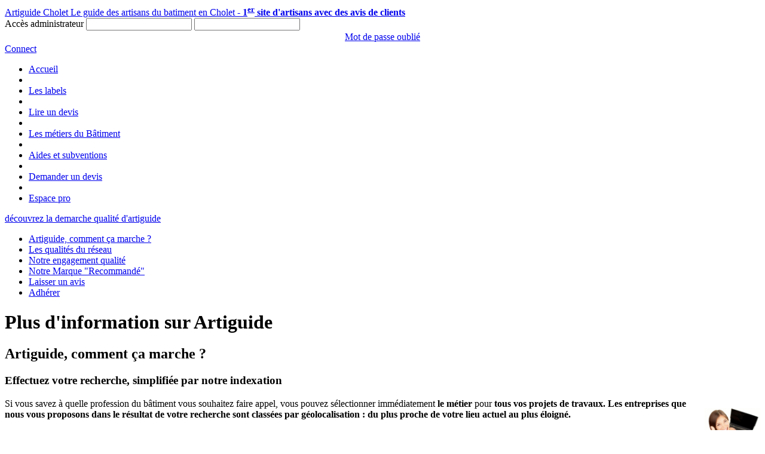

--- FILE ---
content_type: text/html; charset=utf-8
request_url: https://www.artiguide-cholet.fr/Article/mobiles
body_size: 14536
content:
<!DOCTYPE html>
<html xmlns="http://www.w3.org/1999/xhtml">
<head><link href="../App_Themes/Artiguide85/artisan.css" type="text/css" rel="stylesheet" />
<link href="../App_Themes/Artiguide85/contact.css" type="text/css" rel="stylesheet" />
<link href="../App_Themes/Artiguide85/css-stars.css" type="text/css" rel="stylesheet" />
<link href="../App_Themes/Artiguide85/evaluation.css" type="text/css" rel="stylesheet" />
<link href="../App_Themes/Artiguide85/galleriffic-2.css" type="text/css" rel="stylesheet" />
<link href="../App_Themes/Artiguide85/gallery.css" type="text/css" rel="stylesheet" />
<link href="../App_Themes/Artiguide85/horizontal-gallery.css" type="text/css" rel="stylesheet" />
<link href="../App_Themes/Artiguide85/jquery.xadia.rating.css" type="text/css" rel="stylesheet" />
<link href="../App_Themes/Artiguide85/style.css" type="text/css" rel="stylesheet" />
<link href="../App_Themes/Artiguide85/tag.css" type="text/css" rel="stylesheet" />
    <script type="text/javascript" src="https://www.artiguide-cholet.fr/Plugins/Google/analytics.js">
</script>
    <script type='text/javascript'>
        /* <![CDATA[ */        var cnArgs = { "ajaxurl": "https:\/\/artiguide-cholet.fr\/admin-ajax.aspx", "hideEffect": "fade", "cookieName": "cookie_notice_accepted", "cookieValue": "TRUE", "cookieTime": "31337313373", "cookiePath": "\/", "cookieDomain": "" };        /* ]]>
 */    </script>
<link href="/Plugins/jQueryUI/themes/artiguide/jquery-ui-1.10.4.custom.css" rel="stylesheet" type="text/css" />
<link href="https://plus.google.com/103694433500606872300" rel="publisher" />
<link href="/Plugins/cookie-notice/front.css" rel="stylesheet" id="cookie-notice-front-css" type="text/css" media="all" />
<meta name="language" content="fr-FR" />
<meta name="copyright" content="Artiguide - Say Com" />
<meta name="google-site-verification" content="a8QwLh-VEKhZmltcFjxlQij9k3fYGDcsdPvw_MKxmeA" />
<meta http-equiv="Content-Type" content="text/html; charset=utf-8" />
<title>Article pour la page d'accueil des mobiles</title>
</head>
<body>
<!-- Google Tag Manager -->
<noscript><iframe src="//www.googletagmanager.com/ns.html?id=GTM-W2FTQ5"
height="0" width="0" style="display:none;visibility:hidden"></iframe></noscript>
<script>(function(w,d,s,l,i){w[l]=w[l]||[];w[l].push({'gtm.start':
new Date().getTime(),event:'gtm.js'});var f=d.getElementsByTagName(s)[0],
j=d.createElement(s),dl=l!='dataLayer'?'&l='+l:'';j.async=true;j.src=
'//www.googletagmanager.com/gtm.js?id='+i+dl;f.parentNode.insertBefore(j,f);
})(window, document, 'script', 'dataLayer', 'GTM-W2FTQ5');</script>
<!-- End Google Tag Manager -->
    <form method="post" action="./mobiles?URL=mobiles" id="form1" class="formMaster responsiveWidth">
<div class="aspNetHidden">
<input type="hidden" name="hfURLSite" id="hfURLSite" value="https://www.artiguide-cholet.fr" />
<input type="hidden" name="__VIEWSTATEID" id="__VIEWSTATEID" value="4282b07d279d44b18a9ca60992f09d9f" />
<input type="hidden" name="__Powered" id="__Powered" value="ARTIGUIDE" />
<input type="hidden" name="__Copyright" id="__Copyright" value="ARTIGUIDE" />
<input type="hidden" name="__Session" id="__Session" value="a05whclkq2krspiah0gfqrwv" />
<input type="hidden" name="__VIEWSTATE" id="__VIEWSTATE" value="" />
</div>


<script src="/Plugins/jQuery/jquery-1.12.4.min.js" type="text/javascript"></script>
<script src="/Plugins/jQueryUI/jquery-ui-1.10.4.custom.min.js" type="text/javascript"></script>
<script src="/Plugins/json2.js" type="text/javascript"></script>
<script src="/Plugins/cookie-notice/front.js" type="text/javascript"></script>
<script src="/Plugins/jQuery/Custom/jquery.xadia.gallery.js" type="text/javascript"></script>
<script src="/Plugins/jQuery/Custom/jquery.xadia.hgallery.js" type="text/javascript"></script>
<script src="/Plugins/jQuery/Custom/jquery.xadia.actu.js" type="text/javascript"></script>
<script src="/Plugins/jQuery/Custom/jquery.xadia.annonceur.js" type="text/javascript"></script>
<script src="/Pages/article.js" type="text/javascript"></script>
<script src="/SiteMaster.js" type="text/javascript"></script>
<script src="/App_Controls/wucBoxLogin.js" type="text/javascript"></script>
        <div id="divHeader">
            <a href="https://www.artiguide-cholet.fr" id="aHeader">
                
                                   <span class="titre1">Artiguide Cholet</span>
                                   <span class="titre2">Le guide des artisans du batiment en Cholet - <strong>1<sup>er</sup> site d'artisans avec des avis de clients</strong></span>
                               
            </a>
            
<div id="boxLogin">
    <span class="title">Accès administrateur</span>
    <input type="text" id="tbLogin" />
    <input type="password" id="tbMdp" />
    <div style="text-align: center; margin: 2px 0px;">
        <a href="https://extranet.artiguide-cholet.fr/ForgotPassword.aspx" id="btnForget" rel="nofollow">Mot de passe oublié</a>
    </div>
    <a href="#" id="btnLogin" title="Connexion" rel="nofollow"><span>Connect</span></a>
</div>
        </div>
        <div class="dotLine"></div>
        <ul id="menu">
            
            <li class=""><a href="https://www.artiguide-cholet.fr/" title='Accueil' class="btnMnu1">Accueil</a></li>
            <li class="sep"></li>
                               
            <li class=""><a href="https://www.artiguide-cholet.fr/Article/les-labels" title='Les labels' class="btnMnu1">Les labels</a></li>
            <li class="sep"></li>
                               
            <li class=""><a href="https://www.artiguide-cholet.fr/Article/lire-un-devis" title='Lire un devis' class="btnMnu1">Lire un devis</a></li>
            <li class="sep"></li>
                               
            <li class=""><a href="https://www.artiguide-cholet.fr/Article/les-metiers-du-batiment" title='Les métiers du Bâtiment' class="btnMnu1">Les métiers du Bâtiment</a></li>
            <li class="sep"></li>
                               
            <li class=""><a href="https://www.artiguide-cholet.fr/Article/aides-et-subventions" title='Aides et subventions' class="btnMnu1">Aides et subventions</a></li>
            <li class="sep"></li>
                               
            <li class=""><a href="https://www.artiguide-cholet.fr/Pages/devis-travaux" title='Demander un devis' class="btnMnu1">Demander un devis</a></li>
            <li class="sep"></li>
                               <li><a href="#" title='Espace pro' class="btnMnu1" id="btnExtranet">Espace pro</a></li>
        </ul>
        <div id="banniere">
            <div id="Demarche">
                <a id="HL_Demarche" href="la-marque-recommande">d&eacute;couvrez la demarche qualit&eacute; d'artiguide</a>
            </div>
        </div>
        
        
        <div id="divContent">
            <div id="divMenuLeft">
                <ul id="menu-principale">
                    
                                   <li class="btnBig comment-ca-marche"><a href="https://www.artiguide-cholet.fr/Article/comment-ca-marche" title='Artiguide, comment ça marche ?'>Artiguide, comment ça marche ?</a></li>
                               
                                   <li class="btnBig les-qualites-du-reseau"><a href="https://www.artiguide-cholet.fr/Article/les-qualites-du-reseau" title='Les qualités du réseau'>Les qualités du réseau</a></li>
                               
                                   <li class="btnBig engagement-qualite"><a href="https://www.artiguide-cholet.fr/Article/engagement-qualite" title='Notre engagement qualit&eacute;'>Notre engagement qualit&eacute;</a></li>
                               
                                   <li class="btnBig la-marque-recommande"><a href="https://www.artiguide-cholet.fr/Article/la-marque-recommande" title='Notre Marque "Recommandé"'>Notre Marque "Recommandé"</a></li>
                               
                                   <li class="btnBig laisser-un-avis"><a href="https://www.artiguide-cholet.fr/Article/laisser-un-avis" title='Laisser un avis'>Laisser un avis</a></li>
                               
                                   <li class="btnBig adherer-a-artiguide-cholet"><a href="https://www.artiguide-cholet.fr/Article/adherer-a-artiguide-cholet" title='Adhérer'>Adhérer</a></li>
                               
                </ul>
            </div>
            <div id="divContentMiddle" class="responsiveContentWidth">
                
                
    <div id="Article">
        <h1>
            Plus d'information sur Artiguide</h1>
        
        <div>
            <h2><strong>Artiguide</strong>, comment &ccedil;a marche ?</h2>
<h3>Effectuez votre recherche, simplifi&eacute;e par notre indexation</h3>
<p style="float: right; padding-left: 20px;"><img src="http://www.artiguidevendee.fr/Articles/files/1H-11285998_m.jpg" alt="Artiguide, la r&eacute;f&eacute;rence des artisans du b&acirc;tiement" width="93" height="70" /></p>
<p>Si vous savez &agrave; quelle profession du b&acirc;timent vous souhaitez faire appel, vous pouvez s&eacute;lectionner imm&eacute;diatement <strong>le m&eacute;tier</strong> pour <strong>tous vos projets de travaux. Les entreprises que nous vous proposons dans le r&eacute;sultat de votre recherche sont class&eacute;es par g&eacute;olocalisation : du plus proche de votre lieu actuel au plus &eacute;loign&eacute;.</strong></p>
<h3>Contactez simplement une entreprise via sa page !</h3>
<p style="text-align: justify;"><span style="color: #ed1f24;"><strong>Artiguide : au service du particulier pour toutes vos demandes de travaux&nbsp;!</strong></span></p>
<p style="text-align: justify;">Si vous avez un projet de travaux et que vous ne savez pas &agrave; qui vous adresser, contactez-nous par t&eacute;l&eacute;phone&nbsp;au 02 51 95 18 55Nous vous orienterons vers les entreprises pouvant le plus r&eacute;pondre &agrave; votre projet de travaux !</p>
        </div>
    </div>

            </div>
            <div id="divContentRight" class="responsiveContentRightWidth">
                <div style="display: block; margin-left: 20px;">
                    
    <div class="bgBox"></div>
    
    <div id="bgBoxDemandeDevis">
        <div>
            <a id="cphLeft_wucBoxDemandeDevis_HL_Devis" class="btnDemandeDevis" href="https://www.artiguide-cholet.fr/Pages/devis-travaux">Demander un devis</a>
        </div>
    </div>

    <div class="bgBoxInter"></div>
    
<div style="display: block; background-color: #E9EAEB; font-family: 'NeoSansStd-Regular', sans-serif;">
    <span style="display: block; margin: 0px 0px 0px 40px; padding: 10px; color: #1999BB; font-size: 12pt; background-color: #FFF; font-weight: bold;">Annonceurs</span>
    <ul id="ctl00$cphLeft$wucAnnonceurs1">
        
    </ul>
</div>

    <div class="bgBoxInter"></div>
    
<div style="background-color: #E9EAEB; font-family: 'NeoSansStd-Regular', sans-serif;">
    <span style="display: block; margin: 0px 0px 0px 40px; padding: 10px; color: #1999BB; font-size: 9pt; background-color: #FFF; font-weight: bold;">Actualit&eacute;s des artisans</span>
    <ul id="ctl00$cphLeft$wucActuBox1">
        
    </ul>

</div>

    <div class="bgBoxInter"></div>
    
<div id="boxSocial" style="background-color: #E9EAEB; font-family: 'NeoSansStd-Regular', sans-serif;">
    <div>
        <a href="https://www.facebook.com/artiguide.vendee/" id="lkFB" title="Facebook"><span>Facebook</span></a>
        <a href="https://twitter.com/artiguide?lang=fr" id="lkTweeter" title="Tweeter"><span>Tweeter</span></a>
        <a href="https://plus.google.com/103694433500606872300/about" id="lkGoogle" title="Google+"><span>Google+</span></a>
    </div>
</div>

                </div>
            </div>
            <div class="clear"></div>
        </div>
    </form>
    
<div id="divFooter">
    <div id="divFooterContent" class="responsiveWidth">
        
        <div id="divFooterMnuLeft">
            <ul>
                <li>
                    <a href="https://www.artiguide-cholet.fr/Articles/on-en-parle-dans-la-presse" id="Presse" title="On en parle dans la presse">On en parle dans la presse</a>
                </li>
                <li>
                    <a href="https://www.artiguide-cholet.fr/Articles/videos" id="Videos" title="Vidéos">Vidéos</a>
                </li>
                <li>
                    <a href="https://www.artiguide-cholet.fr/Articles/articles" id="Articles" title="Articles">Articles</a>
                </li>
                <li>
                    <a href="https://www.artiguide-cholet.fr/Articles/nos-engagements-clients" id="Engagements" title="Nos engagements clients">Nos engage- <br />ments clients</a>
                </li>
            </ul>
        </div>
        <div id="divFooterMnuRight">
            <ul>
                <li>
                    <a href="https://www.artiguide-cholet.fr/Article/artiguide-autres-departements" target="_blank" title="les autres départements">Artiguide dans les autres départements</a>
                </li>
            </ul>
        </div>   
        <div class="clear"></div>     
        <div id="divBottomMnu">
            <ul>
                <li>
                    <a href="https://www.artiguide-cholet.fr/Plan-du-site" title="Plan du site">Plan du site</a>
                </li>
                <li>
                    <a href="https://www.artiguide-cholet.fr/Articles/mention-legales" title="Mention légales">Mention légales</a>
                </li>
                <li>
                    Réalisation : <a href="https://www.artiguide-cholet.fr/Article/say-com" title="Say com">Agence Say com</a>
                </li>
                <li>
                    Contacter le webmaster <br /><a href="tel:0251951855">02 51 95 18 55</a>
                </li>
                <li>
                    <span id="reseau"></span>
                </li>
            </ul>
        </div>
                               
    </div>
</div>
    <div id="cookie-notice" class="cn-bottom bootstrap">
        <div class="cookie-notice-container">
            <span id="cn-notice-text">Nous utilisons des cookies pour vous garantir la meilleure expérience sur notre site. Si vous continuez à utiliser ce dernier, nous considérerons que vous acceptez l&#039;utilisation des cookies.</span><a href="" id="cn-accept-cookie" data-cookie-set="accept" class="cn-set-cookie button bootstrap">Ok</a>
        </div>
    </div>
</body>
</html>